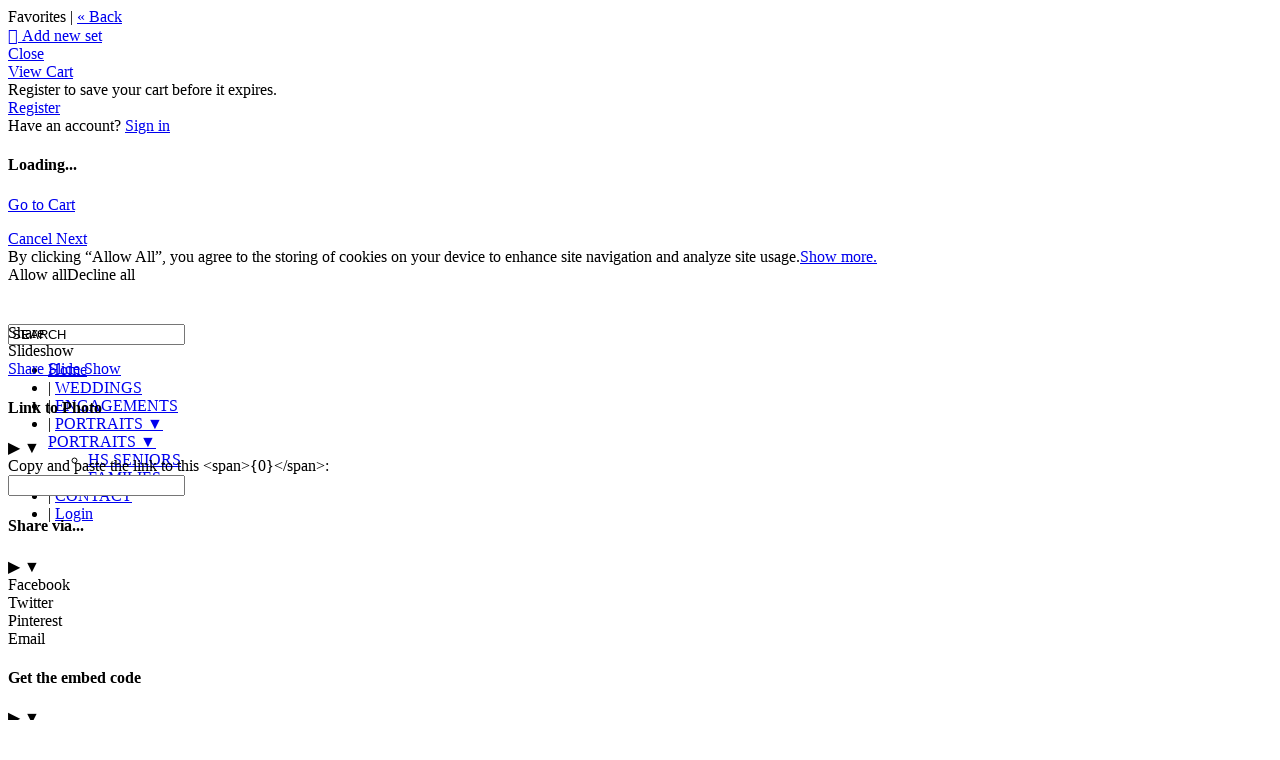

--- FILE ---
content_type: application/javascript; charset=UTF-8
request_url: https://capturedlightimages.zenfolio.com/cdn-cgi/challenge-platform/h/b/scripts/jsd/d251aa49a8a3/main.js?
body_size: 8359
content:
window._cf_chl_opt={AKGCx8:'b'};~function(H6,hT,hb,hz,hr,hp,hA,hq,H0,H2){H6=s,function(y,h,Hb,H5,H,d){for(Hb={y:288,h:239,H:257,d:176,I:220,R:275,k:260,C:242,m:186},H5=s,H=y();!![];)try{if(d=parseInt(H5(Hb.y))/1+-parseInt(H5(Hb.h))/2+parseInt(H5(Hb.H))/3+parseInt(H5(Hb.d))/4*(-parseInt(H5(Hb.I))/5)+parseInt(H5(Hb.R))/6*(-parseInt(H5(Hb.k))/7)+-parseInt(H5(Hb.C))/8+parseInt(H5(Hb.m))/9,d===h)break;else H.push(H.shift())}catch(I){H.push(H.shift())}}(D,165410),hT=this||self,hb=hT[H6(223)],hz=null,hr=ho(),hp={},hp[H6(311)]='o',hp[H6(391)]='s',hp[H6(171)]='u',hp[H6(388)]='z',hp[H6(382)]='n',hp[H6(276)]='I',hp[H6(181)]='b',hA=hp,hT[H6(195)]=function(y,h,H,I,da,di,dQ,HG,R,L,Y,g,P,G,F,O){if(da={y:337,h:210,H:305,d:394,I:240,R:305,k:394,C:182,m:219,L:247,Y:182,g:219,P:247,G:304,F:255,J:200,O:196,j:298,V:272,W:198,v:259,Z:328,e:193,Q:327,i:364,a:299,x:263},di={y:233,h:200,H:196,d:210,I:301},dQ={y:309,h:300,H:284,d:281},HG=H6,R={'ooAbB':function(J,O){return J<O},'IAnPP':function(J,O){return O===J},'kSUUj':function(J,O){return O&J},'DaOjA':function(J,O){return J(O)},'fAxBn':function(J,O,j,V){return J(O,j,V)},'MJJHK':function(J,O){return J!==O},'PBYuG':HG(da.y),'FvarD':function(J,O,j){return J(O,j)},'BNIlt':function(J,O){return J+O}},null===h||R[HG(da.h)](void 0,h))return I;for(L=hn(h),y[HG(da.H)][HG(da.d)]&&(L=L[HG(da.I)](y[HG(da.R)][HG(da.k)](h))),L=y[HG(da.C)][HG(da.m)]&&y[HG(da.L)]?y[HG(da.Y)][HG(da.g)](new y[(HG(da.P))](L)):function(J,HJ,O){for(HJ=HG,J[HJ(di.y)](),O=0;R[HJ(di.h)](O,J[HJ(di.H)]);R[HJ(di.d)](J[O],J[O+1])?J[HJ(di.I)](O+1,1):O+=1);return J}(L),Y='nAsAaAb'.split('A'),Y=Y[HG(da.G)][HG(da.F)](Y),g=0;R[HG(da.J)](g,L[HG(da.O)]);P=L[g],G=R[HG(da.j)](hX,y,h,P),Y(G)?R[HG(da.V)](HG(da.W),HG(da.v))?(F='s'===G&&!y[HG(da.Z)](h[P]),R[HG(da.e)]===H+P?C(H+P,G):F||C(H+P,h[P])):(O=R[HG(da.Q)](P,G),F>>=1,0==J&&(O=j,V=R[HG(da.i)](W,F++)),Z|=(0<O?1:0)*L,Q<<=1):R[HG(da.a)](C,R[HG(da.x)](H,P),G),g++);return I;function C(J,O,HF){HF=HG,Object[HF(dQ.y)][HF(dQ.h)][HF(dQ.H)](I,O)||(I[O]=[]),I[O][HF(dQ.d)](J)}},hq=H6(319)[H6(169)](';'),H0=hq[H6(304)][H6(255)](hq),hT[H6(282)]=function(h,H,dU,dz,HO,I,R,k,C,m,L){for(dU={y:346,h:168,H:359,d:190,I:191,R:168,k:196,C:184,m:227,L:344,Y:281,g:294},dz={y:346},HO=H6,I={},I[HO(dU.y)]=function(Y,g){return Y+g},I[HO(dU.h)]=function(Y,g){return Y<g},I[HO(dU.H)]=function(Y,g){return g===Y},I[HO(dU.d)]=function(Y,g){return g===Y},R=I,k=Object[HO(dU.I)](H),C=0;R[HO(dU.R)](C,k[HO(dU.k)]);C++)if(R[HO(dU.H)](HO(dU.C),HO(dU.m)))H(C);else if(m=k[C],R[HO(dU.d)]('f',m)&&(m='N'),h[m]){for(L=0;R[HO(dU.h)](L,H[k[C]][HO(dU.k)]);-1===h[m][HO(dU.L)](H[k[C]][L])&&(H0(H[k[C]][L])||h[m][HO(dU.Y)]('o.'+H[k[C]][L])),L++);}else h[m]=H[k[C]][HO(dU.g)](function(g,Hj){return Hj=HO,R[Hj(dz.y)]('o.',g)})},H2=function(Ie,IZ,Ij,IJ,HW,h,H,d,I){return Ie={y:224,h:357,H:199,d:306,I:163,R:250,k:211},IZ={y:405,h:286,H:169,d:392,I:405,R:203,k:376,C:251,m:405,L:338,Y:325,g:354,P:216,G:281,F:330,J:163,O:353,j:293,V:376,W:362,v:392,Z:397,e:180,Q:324,i:405,a:362,x:173,M:405,T:279,b:189,z:206,U:253,K:166},Ij={y:350,h:199,H:216,d:185,I:281,R:296,k:280,C:334,m:188,L:196},IJ={y:321,h:216,H:196,d:270,I:274,R:189,k:309,C:300,m:284,L:206,Y:300,g:284,P:267,G:169,F:180,J:300,O:284,j:280,V:231,W:187,v:281,Z:280,e:375,Q:381,i:362,a:281,x:281,M:192,T:405,b:187,z:342,U:405,K:172,N:309,S:300,l:160,E:336,c:207,o:342,f:281,A:280,B:160,X:348,n:281,w0:399,w1:234,w2:340,w3:281,w4:160,w5:381,w6:342,w7:348,w8:226,w9:381,ww:342,wD:187,ws:281,wy:343,wh:167,wH:405,wd:174,wI:297,wR:340,wk:205,wC:369,wm:281,wt:164,wL:357,wY:262,wg:251,wP:173},HW=H6,h={'iMdvD':function(R){return R()},'oQIGE':function(R,k){return R<<k},'iAsXK':function(R,k){return R==k},'DygQw':function(R,k){return R-k},'KCxiq':function(R,k){return R(k)},'IozAr':function(R,k){return k==R},'FTlCc':function(R,k){return R<k},'dRkJx':function(R,k){return R+k},'ZvZMi':function(R,k){return R(k)},'nOOwL':function(R,k){return R==k},'VuiYX':function(R,k){return k|R},'QIjAd':function(R,k){return R==k},'yXqob':function(R,k){return R(k)},'iWoxq':function(R,k){return R>k},'pQOub':HW(Ie.y),'WbiCW':function(R,k){return R-k},'tnvbt':function(R,k){return R|k},'RgEtA':function(R,k){return R(k)},'ooBbA':function(R,k){return R==k},'zKoso':function(R,k){return R<<k},'goQSy':function(R,k){return R==k},'GUQDi':function(R,k){return R<<k},'vDeze':function(R,k){return R&k},'EeumR':function(R,k){return R!==k},'UxEhf':HW(Ie.h),'lOOmZ':function(R,k){return R(k)},'QsqEn':function(R,k){return R|k},'PgrET':function(R,k){return R(k)},'sArME':function(R,k){return R<<k},'CciYM':HW(Ie.H),'cWgyg':function(R,k){return k==R},'ezlPa':HW(Ie.d),'gBJEH':function(R,k){return R(k)},'JvtzQ':function(R,k){return k!=R},'LeceV':function(R,k){return k&R},'BvvpO':function(R,k){return R&k},'rDdRe':function(R,k){return k==R},'vBfPj':function(R,k){return R*k},'oHDYj':HW(Ie.I),'QAHcK':function(R,k){return R>k},'GPKgx':function(R,k){return R!=k},'lBNBs':function(R,k){return k==R},'spApR':function(R,k){return R-k},'mqrVX':function(R,k){return k===R}},H=String[HW(Ie.R)],d={'h':function(R,IP){return IP={y:225,h:189},null==R?'':d.g(R,6,function(k,Hv){return Hv=s,Hv(IP.y)[Hv(IP.h)](k)})},'g':function(R,C,L,HZ,Y,P,G,F,J,O,j,V,W,Z,Q,i,x,M,T,z){if(HZ=HW,h[HZ(IJ.y)](null,R))return'';for(P={},G={},F='',J=2,O=3,j=2,V=[],W=0,Z=0,Q=0;h[HZ(IJ.h)](Q,R[HZ(IJ.H)]);Q+=1)if(HZ(IJ.d)!==HZ(IJ.I)){if(i=R[HZ(IJ.R)](Q),Object[HZ(IJ.k)][HZ(IJ.C)][HZ(IJ.m)](P,i)||(P[i]=O++,G[i]=!0),x=h[HZ(IJ.L)](F,i),Object[HZ(IJ.k)][HZ(IJ.Y)][HZ(IJ.g)](P,x))F=x;else for(M=HZ(IJ.P)[HZ(IJ.G)]('|'),T=0;!![];){switch(M[T++]){case'0':P[x]=O++;continue;case'1':F=h[HZ(IJ.F)](String,i);continue;case'2':if(Object[HZ(IJ.k)][HZ(IJ.J)][HZ(IJ.O)](G,F)){if(256>F[HZ(IJ.j)](0)){for(Y=0;Y<j;W<<=1,h[HZ(IJ.V)](Z,h[HZ(IJ.W)](C,1))?(Z=0,V[HZ(IJ.v)](L(W)),W=0):Z++,Y++);for(z=F[HZ(IJ.Z)](0),Y=0;8>Y;W=h[HZ(IJ.e)](h[HZ(IJ.Q)](W,1),1.11&z),h[HZ(IJ.i)](Z,C-1)?(Z=0,V[HZ(IJ.a)](L(W)),W=0):Z++,z>>=1,Y++);}else{for(z=1,Y=0;Y<j;W=h[HZ(IJ.Q)](W,1)|z,Z==C-1?(Z=0,V[HZ(IJ.x)](h[HZ(IJ.M)](L,W)),W=0):Z++,z=0,Y++);for(z=F[HZ(IJ.Z)](0),Y=0;16>Y;W=h[HZ(IJ.e)](W<<1.02,1&z),Z==C-1?(Z=0,V[HZ(IJ.x)](L(W)),W=0):Z++,z>>=1,Y++);}J--,0==J&&(J=Math[HZ(IJ.T)](2,j),j++),delete G[F]}else for(z=P[F],Y=0;Y<j;W=W<<1.85|z&1,Z==h[HZ(IJ.b)](C,1)?(Z=0,V[HZ(IJ.v)](L(W)),W=0):Z++,z>>=1,Y++);continue;case'3':J--;continue;case'4':h[HZ(IJ.z)](0,J)&&(J=Math[HZ(IJ.U)](2,j),j++);continue}break}}else if(!Q){if(P=!![],!h[HZ(IJ.K)](G))return;F(function(K){j(V,K)})}if(F!==''){if(Object[HZ(IJ.N)][HZ(IJ.S)][HZ(IJ.g)](G,F)){if(h[HZ(IJ.l)](256,F[HZ(IJ.j)](0))){if(HZ(IJ.E)!==h[HZ(IJ.c)]){for(Y=0;Y<j;W<<=1,h[HZ(IJ.o)](Z,h[HZ(IJ.b)](C,1))?(Z=0,V[HZ(IJ.f)](L(W)),W=0):Z++,Y++);for(z=F[HZ(IJ.A)](0),Y=0;h[HZ(IJ.B)](8,Y);W=W<<1|1.11&z,Z==h[HZ(IJ.X)](C,1)?(Z=0,V[HZ(IJ.n)](L(W)),W=0):Z++,z>>=1,Y++);}else return null}else if(HZ(IJ.w0)!==HZ(IJ.w1)){for(z=1,Y=0;Y<j;W=h[HZ(IJ.w2)](W<<1.3,z),Z==h[HZ(IJ.X)](C,1)?(Z=0,V[HZ(IJ.w3)](L(W)),W=0):Z++,z=0,Y++);for(z=F[HZ(IJ.A)](0),Y=0;h[HZ(IJ.w4)](16,Y);W=h[HZ(IJ.w5)](W,1)|z&1,h[HZ(IJ.w6)](Z,h[HZ(IJ.w7)](C,1))?(Z=0,V[HZ(IJ.v)](h[HZ(IJ.w8)](L,W)),W=0):Z++,z>>=1,Y++);}else{for(S=1,L=0;E<Y;V=h[HZ(IJ.w9)](A,1)|B,X==J-1?(w0=0,w1[HZ(IJ.n)](w2(w3)),w4=0):w5++,w6=0,o++);for(w7=w8[HZ(IJ.A)](0),w9=0;16>ww;ws=wy<<1.92|wh&1.78,h[HZ(IJ.ww)](wH,h[HZ(IJ.wD)](wd,1))?(wI=0,wR[HZ(IJ.ws)](h[HZ(IJ.wy)](wk,wC)),wm=0):wt++,wL>>=1,wD++);}J--,h[HZ(IJ.wh)](0,J)&&(J=Math[HZ(IJ.wH)](2,j),j++),delete G[F]}else for(z=P[F],Y=0;Y<j;W=h[HZ(IJ.wd)](W,1)|z&1,h[HZ(IJ.wI)](Z,C-1)?(Z=0,V[HZ(IJ.f)](L(W)),W=0):Z++,z>>=1,Y++);J--,h[HZ(IJ.i)](0,J)&&j++}for(z=2,Y=0;Y<j;W=h[HZ(IJ.wR)](h[HZ(IJ.wk)](W,1),h[HZ(IJ.wC)](z,1)),C-1==Z?(Z=0,V[HZ(IJ.wm)](L(W)),W=0):Z++,z>>=1,Y++);for(;;)if(W<<=1,Z==C-1){if(h[HZ(IJ.wt)](HZ(IJ.wL),h[HZ(IJ.wY)]))return'o.'+F;else{V[HZ(IJ.n)](h[HZ(IJ.wg)](L,W));break}}else Z++;return V[HZ(IJ.wP)]('')},'j':function(R,IO,He){if(IO={y:280},He=HW,h[He(Ij.y)]!==He(Ij.h)){for(S=1,l=0;h[He(Ij.H)](E,c);f=h[He(Ij.d)](A<<1,B),n-1==X?(w0=0,w1[He(Ij.I)](h[He(Ij.R)](w2,w3)),w4=0):w5++,w6=0,o++);for(w7=w8[He(Ij.k)](0),w9=0;16>ww;ws=h[He(Ij.C)](wy,1)|wh&1,wd-1==wH?(wI=0,wR[He(Ij.I)](wk(wC)),wm=0):wt++,wL>>=1,wD++);}else return h[He(Ij.m)](null,R)?'':R==''?null:d.i(R[He(Ij.L)],32768,function(C,HQ){return HQ=He,R[HQ(IO.y)](C)})},'i':function(R,C,L,Hi,Y,P,G,F,J,O,j,V,W,Z,Q,i,x,U,M,T,z){for(Hi=HW,Y={'EienX':function(K){return K()},'WifcY':function(K,N){return K(N)}},P=[],G=4,F=4,J=3,O=[],W=L(0),Z=C,Q=1,j=0;3>j;P[j]=j,j+=1);for(i=0,x=Math[Hi(IZ.y)](2,2),V=1;V!=x;)for(M=h[Hi(IZ.h)][Hi(IZ.H)]('|'),T=0;!![];){switch(M[T++]){case'0':Z>>=1;continue;case'1':Z==0&&(Z=C,W=h[Hi(IZ.d)](L,Q++));continue;case'2':i|=V*(0<z?1:0);continue;case'3':V<<=1;continue;case'4':z=Z&W;continue}break}switch(i){case 0:for(i=0,x=Math[Hi(IZ.I)](2,8),V=1;h[Hi(IZ.R)](V,x);z=h[Hi(IZ.k)](W,Z),Z>>=1,0==Z&&(Z=C,W=h[Hi(IZ.C)](L,Q++)),i|=(0<z?1:0)*V,V<<=1);U=H(i);break;case 1:for(i=0,x=Math[Hi(IZ.m)](2,16),V=1;V!=x;z=h[Hi(IZ.L)](W,Z),Z>>=1,h[Hi(IZ.Y)](0,Z)&&(Z=C,W=L(Q++)),i|=h[Hi(IZ.g)](h[Hi(IZ.P)](0,z)?1:0,V),V<<=1);U=H(i);break;case 2:return''}for(j=P[3]=U,O[Hi(IZ.G)](U);;)if(h[Hi(IZ.F)]===Hi(IZ.J)){if(h[Hi(IZ.O)](Q,R))return'';for(i=0,x=Math[Hi(IZ.y)](2,J),V=1;h[Hi(IZ.j)](V,x);z=h[Hi(IZ.V)](W,Z),Z>>=1,h[Hi(IZ.W)](0,Z)&&(Z=C,W=h[Hi(IZ.v)](L,Q++)),i|=(0<z?1:0)*V,V<<=1);switch(U=i){case 0:for(i=0,x=Math[Hi(IZ.I)](2,8),V=1;x!=V;z=W&Z,Z>>=1,h[Hi(IZ.Z)](0,Z)&&(Z=C,W=h[Hi(IZ.e)](L,Q++)),i|=(0<z?1:0)*V,V<<=1);P[F++]=H(i),U=h[Hi(IZ.Q)](F,1),G--;break;case 1:for(i=0,x=Math[Hi(IZ.i)](2,16),V=1;x!=V;z=h[Hi(IZ.L)](W,Z),Z>>=1,h[Hi(IZ.a)](0,Z)&&(Z=C,W=L(Q++)),i|=(0<z?1:0)*V,V<<=1);P[F++]=H(i),U=F-1,G--;break;case 2:return O[Hi(IZ.x)]('')}if(G==0&&(G=Math[Hi(IZ.M)](2,J),J++),P[U])U=P[U];else if(h[Hi(IZ.T)](U,F))U=j+j[Hi(IZ.b)](0);else return null;O[Hi(IZ.G)](U),P[F++]=h[Hi(IZ.z)](j,U[Hi(IZ.b)](0)),G--,j=U,G==0&&(G=Math[Hi(IZ.y)](2,J),J++)}else{if(R=!![],!Y[Hi(IZ.U)](i))return;Y[Hi(IZ.K)](C,function(N){Y(C,N)})}}},I={},I[HW(Ie.k)]=d.h,I}(),H3();function H1(dN,HV,H,d,I,R,k,C){H=(dN={y:323,h:277,H:269,d:178,I:398,R:317,k:387,C:345,m:238,L:313,Y:261,g:161,P:244,G:165,F:345,J:332},HV=H6,{'mGyGR':HV(dN.y),'qgBaD':function(m,L,Y,g,P){return m(L,Y,g,P)},'WjmiT':HV(dN.h)});try{return d=hb[HV(dN.H)](HV(dN.d)),d[HV(dN.I)]=H[HV(dN.R)],d[HV(dN.k)]='-1',hb[HV(dN.C)][HV(dN.m)](d),I=d[HV(dN.L)],R={},R=pRIb1(I,I,'',R),R=pRIb1(I,I[HV(dN.Y)]||I[HV(dN.g)],'n.',R),R=H[HV(dN.P)](pRIb1,I,d[H[HV(dN.G)]],'d.',R),hb[HV(dN.F)][HV(dN.J)](d),k={},k.r=R,k.e=null,k}catch(m){return C={},C.r={},C.e=m,C}}function hB(y,h,dm,HL){return dm={y:202,h:309,H:312,d:284,I:344,R:256},HL=H6,h instanceof y[HL(dm.y)]&&0<y[HL(dm.y)][HL(dm.h)][HL(dm.H)][HL(dm.d)](h)[HL(dm.I)](HL(dm.R))}function ho(dd,Hm){return dd={y:333},Hm=H6,crypto&&crypto[Hm(dd.y)]?crypto[Hm(dd.y)]():''}function hn(y,dF,HP,h){for(dF={y:240,h:191,H:308},HP=H6,h=[];null!==y;h=h[HP(dF.y)](Object[HP(dF.h)](y)),y=Object[HP(dF.H)](y));return h}function D(IN){return IN='boolean,Array,AKGCx8,xQooc,QsqEn,3946887HadycW,DygQw,cWgyg,charAt,OpNwO,keys,yXqob,PBYuG,GdNCD,pRIb1,length,onload,VGQyj,gCSqk,ooAbB,pyrMz,Function,JvtzQ,SSTpq3,GUQDi,dRkJx,pQOub,mOrdC,send,IAnPP,ClPpaSbxgqz,isArray,JVKKF,xhr-error,nJDmO,FTlCc,addEventListener,cuFZy,from,10akeZkE,FvJsO,source,document,gSXNe,JMUt1GeL8qnb0u+r9E$pHykPN2CloKWSfBIz-hXRsZ53OjAxagTYcD4w6d7mFVviQ,RgEtA,GXIYv,fDqtH,floor,wJjhK,nOOwL,TYlZ6,sort,CwjWH,DOMContentLoaded,event,detail,appendChild,44470YkAdqD,concat,sxZUE,1309960iuLhOc,JBxy9,qgBaD,/b/ov1/0.38977608710908695:1770140031:dW_2CFMyQTui8V59hT5ZSOyMG3aqneeAxpIcJpep_BI/,3|4|5|7|1|0|6|2,Set,readyState,Tuyfh,fromCharCode,lOOmZ,error on cf_chl_props,EienX,zooCv,bind,[native code],79884pyFDlL,PKdBv,fMxCQ,42JmdfHw,clientInformation,UxEhf,BNIlt,POCSC,pkLOA2,CNuyr,2|3|4|0|1,status,createElement,idYGn,_cf_chl_opt,MJJHK,onreadystatechange,IQLIc,250554BFGvys,bigint,contentDocument,tckHk,mqrVX,charCodeAt,push,rxvNi8,XTXru,call,href,ezlPa,parent,214171XSJYvH,CnwA5,catch,location,XzDIw,GPKgx,map,fzluX,PgrET,goQSy,fAxBn,FvarD,hasOwnProperty,splice,UqfeA,now,includes,Object,4|0|1|2|3,postMessage,getPrototypeOf,prototype,djTsF,object,toString,contentWindow,ontimeout,success,kSftE,mGyGR,api,_cf_chl_opt;JJgc4;PJAn2;kJOnV9;IWJi4;OHeaY1;DqMg0;FKmRv9;LpvFx1;cAdz2;PqBHf2;nFZCC5;ddwW5;pRIb1;rxvNi8;RrrrA2;erHi9,ycbAj,IozAr,AdeF3,display: none,spApR,rDdRe,sid,kSUUj,isNaN,DFkeb,oHDYj,bxkkA,removeChild,randomUUID,sArME,FQsXQ,yEGOU,d.cookie,BvvpO,jsd,tnvbt,osMPL,iAsXK,KCxiq,indexOf,body,enrqP,/jsd/oneshot/d251aa49a8a3/0.38977608710908695:1770140031:dW_2CFMyQTui8V59hT5ZSOyMG3aqneeAxpIcJpep_BI/,WbiCW,function,CciYM,QpWiY,AesNP,QAHcK,vBfPj,jRfNo,lhDdT,VRSXL,/cdn-cgi/challenge-platform/h/,LxZBY,chctx,lHdfB,QIjAd,http-code:,DaOjA,__CF$cv$params,timeout,POST,errorInfoObject,vDeze,aUjz8,huhKs,/invisible/jsd,dbVvo,SZAIh,VuiYX,LeceV,arJgb,LRmiB4,EHEEJ,RHptw,oQIGE,number,ePNcH,TVlhL,cRgXy,IQMyT,tabIndex,symbol,foPSK,loading,string,gBJEH,random,getOwnPropertyNames,cloudflare-invisible,AkLjl,lBNBs,style,NdGge,ZdNAT,JiMBj,error,onerror,stringify,pow,iWoxq,navigator,open,YvGkO,EeumR,WjmiT,WifcY,ooBbA,BwYNI,split,hlmdA,undefined,iMdvD,join,zKoso,XMLHttpRequest,154796DXESLz,TOxHj,iframe,log,ZvZMi'.split(','),D=function(){return IN},D()}function hc(y,h,dH,dh,dy,dw,Hd,H,d,I,R){dH={y:315,h:310,H:295,d:363,I:365,R:179,k:271,C:175,m:162,L:367,Y:228,g:358,P:271,G:183,F:347,J:318,O:366,j:314,V:197,W:403,v:380,Z:291,e:291,Q:285,i:285,a:318,x:209,M:211,T:404},dh={y:214},dy={y:268,h:355,H:258,d:218,I:377,R:401,k:268,C:273,m:273},dw={y:366},Hd=H6,H={'jRfNo':function(k,C){return k<C},'PKdBv':Hd(dH.y),'cuFZy':Hd(dH.h),'arJgb':Hd(dH.H),'JiMBj':Hd(dH.d),'fDqtH':function(k,C){return k+C},'RHptw':function(k){return k()}},d=hT[Hd(dH.I)],console[Hd(dH.R)](hT[Hd(dH.k)]),I=new hT[(Hd(dH.C))](),I[Hd(dH.m)](Hd(dH.L),H[Hd(dH.Y)](H[Hd(dH.Y)](Hd(dH.g),hT[Hd(dH.P)][Hd(dH.G)]),Hd(dH.F))+d.r),d[Hd(dH.J)]&&(I[Hd(dH.O)]=5e3,I[Hd(dH.j)]=function(HI){HI=Hd,h(HI(dw.y))}),I[Hd(dH.V)]=function(ds,HR,C){(ds={y:248,h:390,H:273},HR=Hd,I[HR(dy.y)]>=200&&H[HR(dy.h)](I[HR(dy.y)],300))?h(H[HR(dy.H)]):H[HR(dy.d)]!==H[HR(dy.I)]?h(H[HR(dy.R)]+I[HR(dy.k)]):(C=R[HR(dy.C)]||function(){},k[HR(dy.m)]=function(Hk){Hk=HR,C(),C[Hk(ds.y)]!==Hk(ds.h)&&(G[Hk(ds.H)]=C,F())})},I[Hd(dH.W)]=function(HC){HC=Hd,h(HC(dh.y))},R={'t':H[Hd(dH.v)](hl),'lhr':hb[Hd(dH.Z)]&&hb[Hd(dH.e)][Hd(dH.Q)]?hb[Hd(dH.Z)][Hd(dH.i)]:'','api':d[Hd(dH.a)]?!![]:![],'c':H[Hd(dH.v)](hN),'payload':y},I[Hd(dH.x)](H2[Hd(dH.M)](JSON[Hd(dH.T)](R)))}function H4(d,I,IK,HT,R,k,C,m){if(IK={y:385,h:395,H:384,d:402,I:318,R:315,k:222,C:326,m:236,L:287,Y:307,g:222,P:385,G:236,F:237,J:287},HT=H6,R={},R[HT(IK.y)]=HT(IK.h),R[HT(IK.H)]=HT(IK.d),k=R,!d[HT(IK.I)])return;I===HT(IK.R)?(C={},C[HT(IK.k)]=HT(IK.h),C[HT(IK.C)]=d.r,C[HT(IK.m)]=HT(IK.R),hT[HT(IK.L)][HT(IK.Y)](C,'*')):(m={},m[HT(IK.g)]=k[HT(IK.P)],m[HT(IK.C)]=d.r,m[HT(IK.G)]=k[HT(IK.H)],m[HT(IK.F)]=I,hT[HT(IK.J)][HT(IK.Y)](m,'*'))}function hl(d1,Hh,y){return d1={y:365,h:229},Hh=H6,y=hT[Hh(d1.y)],Math[Hh(d1.h)](+atob(y.t))}function H3(IU,Iz,IT,Ha,y,h,H,d,I){if(IU={y:390,h:365,H:316,d:215,I:248,R:241,k:316,C:217,m:217,L:235,Y:273,g:273},Iz={y:374,h:248,H:241,d:273},IT={y:316,h:170},Ha=H6,y={'kSftE':function(R){return R()},'hlmdA':function(R,k){return R(k)},'SZAIh':function(R,k){return k!==R},'sxZUE':Ha(IU.y),'nJDmO':function(R,k){return R!==k}},h=hT[Ha(IU.h)],!h)return;if(!y[Ha(IU.H)](hE))return;(H=![],d=function(Hx){if(Hx=Ha,!H){if(H=!![],!y[Hx(IT.y)](hE))return;y[Hx(IT.h)](hU,function(R){H4(h,R)})}},y[Ha(IU.d)](hb[Ha(IU.I)],y[Ha(IU.R)]))?y[Ha(IU.k)](d):hT[Ha(IU.C)]?hb[Ha(IU.m)](Ha(IU.L),d):(I=hb[Ha(IU.Y)]||function(){},hb[Ha(IU.g)]=function(HM){HM=Ha,I(),y[HM(Iz.y)](hb[HM(Iz.h)],y[HM(Iz.H)])&&(hb[HM(Iz.d)]=I,d())})}function hN(Hr,Hw,h,H){return Hr={y:302,h:302},Hw=H6,h={},h[Hw(Hr.y)]=function(d,I){return d!==I},H=h,H[Hw(Hr.h)](hK(),null)}function hK(Hc,H9,h,H,d,I){return Hc={y:254,h:352,H:382,d:361,I:365,R:361},H9=H6,h={},h[H9(Hc.y)]=function(R,k){return k!==R},h[H9(Hc.h)]=H9(Hc.H),h[H9(Hc.d)]=function(R,k){return R<k},H=h,d=hT[H9(Hc.I)],!d?null:(I=d.i,H[H9(Hc.y)](typeof I,H[H9(Hc.h)])||H[H9(Hc.R)](I,30))?null:I}function s(w,y,h,H){return w=w-160,h=D(),H=h[w],H}function hX(h,H,I,dG,HY,R,k,C,dg,m){k=(dG={y:386,h:264,H:283,d:201,I:329,R:386,k:230,C:196,m:311,L:349,Y:290,g:290,P:182,G:212,F:182,J:349},HY=H6,R={},R[HY(dG.y)]=function(L,Y){return L===Y},R[HY(dG.h)]=HY(dG.H),R[HY(dG.d)]=function(L,Y){return L==Y},R[HY(dG.I)]=function(L,Y){return L===Y},R);try{if(k[HY(dG.R)](HY(dG.k),k[HY(dG.h)]))return dg={y:280},null==R?'':''==k?null:C.i(m[HY(dG.C)],32768,function(P,Hg){return Hg=HY,Y[Hg(dg.y)](P)});else C=H[I]}catch(Y){return'i'}if(k[HY(dG.d)](null,C))return void 0===C?'u':'x';if(HY(dG.m)==typeof C)try{if(k[HY(dG.d)](HY(dG.L),typeof C[HY(dG.Y)]))return C[HY(dG.g)](function(){}),'p'}catch(g){}return h[HY(dG.P)][HY(dG.G)](C)?'a':C===h[HY(dG.F)]?'D':k[HY(dG.I)](!0,C)?'T':k[HY(dG.I)](!1,C)?'F':(m=typeof C,HY(dG.J)==m?hB(h,C)?'N':'f':hA[m]||'?')}function hE(d6,HH,y,h,H,d,R){if(d6={y:249,h:320,H:229,d:303,I:213,R:356,k:383,C:331,m:240,L:191,Y:308},HH=H6,y={'bxkkA':function(I,R){return R!==I},'ycbAj':function(I){return I()},'JVKKF':function(I,R){return I>R},'lhDdT':function(I,R){return I-R},'ePNcH':HH(d6.y)},h=3600,H=y[HH(d6.h)](hl),d=Math[HH(d6.H)](Date[HH(d6.d)]()/1e3),y[HH(d6.I)](y[HH(d6.R)](d,H),h)){if(y[HH(d6.k)]!==y[HH(d6.k)]){for(R=[];y[HH(d6.C)](null,k);R=R[HH(d6.m)](C[HH(d6.L)](m)),L=Y[HH(d6.Y)](g));return R}else return![]}return!![]}function hU(y,HS,Hu,H7,h,H){HS={y:349,h:266,H:252},Hu={y:278,h:292,H:194},H7=H6,h={'tckHk':function(d,I){return I===d},'XzDIw':H7(HS.y),'GdNCD':function(d){return d()},'CNuyr':function(d,I,R){return d(I,R)}},H=H1(),h[H7(HS.h)](hc,H.r,function(d,H8){H8=H7,h[H8(Hu.y)](typeof y,h[H8(Hu.h)])&&y(d),h[H8(Hu.H)](hu)}),H.e&&hf(H7(HS.H),H.e)}function hf(I,R,dC,Ht,k,C,m,L,Y,g,P,G,F,J,O,j){if(dC={y:221,h:246,H:208,d:339,I:335,R:379,k:341,C:358,m:322,L:232,Y:169,g:314,P:366,G:368,F:360,J:222,O:208,j:209,V:211,W:365,v:379,Z:341,e:271,Q:183,i:245,a:372,x:175,M:289,T:271,b:204,z:271,U:204,K:378,N:378,S:265,l:271,E:370,c:243,o:162,f:367},Ht=H6,k={},k[Ht(dC.y)]=Ht(dC.h),k[Ht(dC.H)]=Ht(dC.d),k[Ht(dC.I)]=function(V,W){return V+W},k[Ht(dC.R)]=function(V,W){return V+W},k[Ht(dC.k)]=Ht(dC.C),C=k,!hS(0))return![];L=(m={},m[Ht(dC.m)]=I,m[Ht(dC.L)]=R,m);try{for(Y=C[Ht(dC.y)][Ht(dC.Y)]('|'),g=0;!![];){switch(Y[g++]){case'0':J[Ht(dC.g)]=function(){};continue;case'1':J[Ht(dC.P)]=2500;continue;case'2':P={},P[Ht(dC.G)]=L,P[Ht(dC.F)]=j,P[Ht(dC.J)]=C[Ht(dC.O)],J[Ht(dC.j)](H2[Ht(dC.V)](P));continue;case'3':G=hT[Ht(dC.W)];continue;case'4':F=C[Ht(dC.I)](C[Ht(dC.v)](C[Ht(dC.Z)],hT[Ht(dC.e)][Ht(dC.Q)]),Ht(dC.i))+G.r+Ht(dC.a);continue;case'5':J=new hT[(Ht(dC.x))]();continue;case'6':j=(O={},O[Ht(dC.M)]=hT[Ht(dC.T)][Ht(dC.M)],O[Ht(dC.b)]=hT[Ht(dC.z)][Ht(dC.U)],O[Ht(dC.K)]=hT[Ht(dC.z)][Ht(dC.N)],O[Ht(dC.S)]=hT[Ht(dC.l)][Ht(dC.E)],O[Ht(dC.c)]=hr,O);continue;case'7':J[Ht(dC.o)](Ht(dC.f),F);continue}break}}catch(V){}}function hu(Hn,HX,HD,y,h){if(Hn={y:177,h:389,H:371},HX={y:396,h:351,H:400},HD=H6,y={'AkLjl':function(H,d){return H===d},'TOxHj':function(H){return H()},'foPSK':function(H,d){return H(d)},'huhKs':function(H,d){return H*d}},h=y[HD(Hn.y)](hK),null===h)return;hz=(hz&&y[HD(Hn.h)](clearTimeout,hz),setTimeout(function(Hs){if(Hs=HD,y[Hs(HX.y)](Hs(HX.h),Hs(HX.H)))return![];else hU()},y[HD(Hn.H)](h,1e3)))}function hS(h,d0,Hy,H,d){return d0={y:373,h:393},Hy=H6,H={},H[Hy(d0.y)]=function(I,R){return I<R},d=H,d[Hy(d0.y)](Math[Hy(d0.h)](),h)}}()